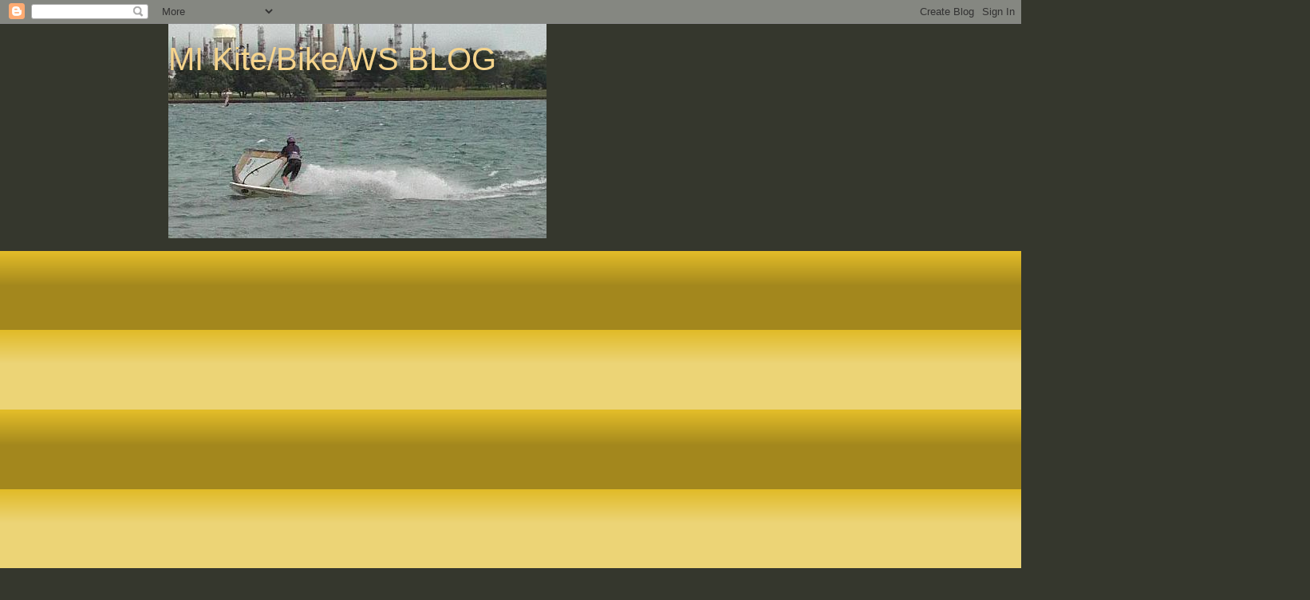

--- FILE ---
content_type: text/html; charset=utf-8
request_url: https://www.google.com/recaptcha/api2/aframe
body_size: 267
content:
<!DOCTYPE HTML><html><head><meta http-equiv="content-type" content="text/html; charset=UTF-8"></head><body><script nonce="Dsw0PcRdP3zbV6R_WDMr3A">/** Anti-fraud and anti-abuse applications only. See google.com/recaptcha */ try{var clients={'sodar':'https://pagead2.googlesyndication.com/pagead/sodar?'};window.addEventListener("message",function(a){try{if(a.source===window.parent){var b=JSON.parse(a.data);var c=clients[b['id']];if(c){var d=document.createElement('img');d.src=c+b['params']+'&rc='+(localStorage.getItem("rc::a")?sessionStorage.getItem("rc::b"):"");window.document.body.appendChild(d);sessionStorage.setItem("rc::e",parseInt(sessionStorage.getItem("rc::e")||0)+1);localStorage.setItem("rc::h",'1769100623023');}}}catch(b){}});window.parent.postMessage("_grecaptcha_ready", "*");}catch(b){}</script></body></html>